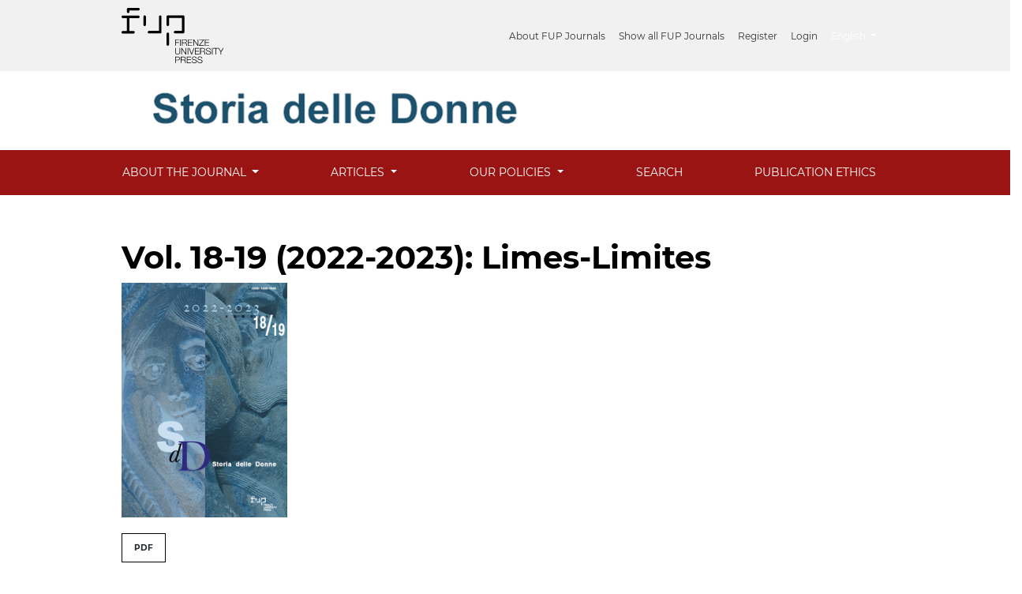

--- FILE ---
content_type: text/html; charset=utf-8
request_url: https://oaj.fupress.net/index.php/sdd/issue/view/839
body_size: 5991
content:



<!DOCTYPE html>
<html lang="en-US" xml:lang="en-US">

<link rel="preconnect" href="https://fonts.googleapis.com">
<link rel="preconnect" href="https://fonts.gstatic.com" crossorigin>
<link href="https://fonts.googleapis.com/css2?family=Lato:ital,wght@0,400;0,700;1,400;1,700&family=Montserrat:wght@600&display=swap" rel="stylesheet">
<head>
	<meta charset="utf-8">
	<meta name="viewport" content="width=device-width, initial-scale=1.0">
	<title>
		Vol. 18-19 (2022-2023): Limes-Limites
							| Storia delle Donne
			</title>

	
<meta name="generator" content="Open Journal Systems 3.3.0.14">
<script>
document.addEventListener("DOMContentLoaded", function() {
var c = document.getElementsByTagName("a");
for( a = 0; a < c.length; a++ ) 
{ 
	var b = c[a]; 
	b.getAttribute("href") && b.hostname !== location.hostname && (b.target = "_blank") ;
}
});
</script>
<link rel="alternate" type="application/atom+xml" href="https://oaj.fupress.net/index.php/sdd/gateway/plugin/WebFeedGatewayPlugin/atom">
<link rel="alternate" type="application/rdf+xml" href="https://oaj.fupress.net/index.php/sdd/gateway/plugin/WebFeedGatewayPlugin/rss">
<link rel="alternate" type="application/rss+xml" href="https://oaj.fupress.net/index.php/sdd/gateway/plugin/WebFeedGatewayPlugin/rss2">
	<link rel="stylesheet" href="https://oaj.fupress.net/plugins/themes/classic/resources/app.min.css?v=3.3.0.14" type="text/css" /><link rel="stylesheet" href="https://oaj.fupress.net/index.php/sdd/$$$call$$$/page/page/css?name=stylesheet" type="text/css" /><link rel="stylesheet" href="https://oaj.fupress.net/plugins/generic/citations/css/citations.css?v=3.3.0.14" type="text/css" /><link rel="stylesheet" href="https://oaj.fupress.net/plugins/generic/doiInSummary/styles/doi.css?v=3.3.0.14" type="text/css" /><link rel="stylesheet" href="https://oaj.fupress.net/public/journals/7/styleSheet.css?d=2025-05-20+08%3A15%3A26" type="text/css" />
</head>
<body>
<header>
	<div class="header container-fluid p-0" style="overflow-x: hidden;">
    	<div class="top-menu">
			<div class="brand-logo">
				<img style="height:70px;" src="/public/site/logo-fup.svg" alt="">
			</div>
			<div id="user-nav-wraper">
									<ul id="navigationUser" class="pkp_navigation_user nav nav-tabs">
												<li class=" nav-item">
					<a class="nav-link"
					   href="https://journals.fupress.net/about-fup-journal/">About FUP Journals</a>
				</li>
															<li class=" nav-item">
					<a class="nav-link"
					   href="https://journals.fupress.net/journal/">Show all FUP Journals</a>
				</li>
															<li class=" nav-item">
					<a class="nav-link"
					   href="https://oaj.fupress.net/index.php/sdd/user/register">Register</a>
				</li>
															<li class=" nav-item">
					<a class="nav-link"
					   href="https://oaj.fupress.net/index.php/sdd/login">Login</a>
				</li>
													</ul>

									<ul id="languageNav" class="dropdown language-toggle nav nav-tabs">
		<li class="nav-item dropdown">
			<a class="nav-link dropdown-toggle" id="languageToggleMenulanguageNav" data-toggle="dropdown" aria-haspopup="true" aria-expanded="false">
				<span class="sr-only">##plugins.themes.healthSciences.language.toggle##</span>
				English
			</a>

			<div class="navigation-dropdown dropdown-menu dropdown-menu-right" aria-labelledby="languageToggleMenulanguageNav">
																								<a class="dropdown-item" href="https://oaj.fupress.net/index.php/sdd/user/setLocale/it_IT?source=%2Findex.php%2Fsdd%2Fissue%2Fview%2F839">
							Italiano
						</a>
												</div>
		</li>
	</ul>
			</div>
		</div>
		<div class="upper-header row">
			<h1 class="logo-wrapper col-md-7">
				<a href="https://oaj.fupress.net/index.php/sdd/index" class="home-link">
								<img class="journal-logo" src="https://oaj.fupress.net/public/journals/7/pageHeaderLogoImage_en_US.png"
		     alt="##common.pageHeaderLogo.altText##">
	
				</a>
			</h1>
		</div>

		
							<div class="lower-header">
				<ul id="nav-small" class="nav nav-tabs">
					<li class="nav-item">
						<a id="show-modal" class="nav-link">
							<ion-icon name="menu"></ion-icon>
							<span class="ion-icon-text">Menu</span>
						</a>
					</li>
				</ul>
								<div id="modal-on-small" class="nav-modal hide">
					<div id="primary-nav-wraper">
		                    <span id="close-small-modal">
		                        <ion-icon name="close"></ion-icon>
		                    </span>
										<ul id="navigationPrimary" class="pkp_navigation_primary nav nav-tabs">
																<li class=" nav-item dropdown">
					<a							class="nav-link dropdown-toggle"
							href="https://oaj.fupress.net/index.php/sdd/about" role="button"
							data-toggle="dropdown" aria-haspopup="true" aria-expanded="false">
						About the Journal
					</a>
					<div class="navigation-dropdown dropdown-menu dropdown-menu-right" aria-labelledby="navbarDropdown">
																					<a class=" dropdown-item"
								   href="https://oaj.fupress.net/index.php/sdd/about">
									About the Journal
								</a>
																												<a class=" dropdown-item"
								   href="https://oaj.fupress.net/index.php/sdd/about/editorialTeam">
									Editorial Board
								</a>
																												<a class=" dropdown-item"
								   href="https://oaj.fupress.net/index.php/sdd/about/submissions">
									Submissions
								</a>
																												<a class=" dropdown-item"
								   href="https://oaj.fupress.net/index.php/sdd/about/contact">
									Contact
								</a>
																		</div>
				</li>
																			<li class=" nav-item dropdown">
					<a							class="nav-link dropdown-toggle"
							href="https://oaj.fupress.net/index.php/sdd/articles" role="button"
							data-toggle="dropdown" aria-haspopup="true" aria-expanded="false">
						Articles
					</a>
					<div class="navigation-dropdown dropdown-menu dropdown-menu-right" aria-labelledby="navbarDropdown">
																					<a class=" dropdown-item"
								   href="https://oaj.fupress.net/index.php/sdd/issue/current">
									Current
								</a>
																												<a class=" dropdown-item"
								   href="https://oaj.fupress.net/index.php/sdd/issue/archive">
									Archives
								</a>
																		</div>
				</li>
																			<li class=" nav-item dropdown">
					<a							class="nav-link dropdown-toggle"
							href="https://oaj.fupress.net/index.php/sdd/policies" role="button"
							data-toggle="dropdown" aria-haspopup="true" aria-expanded="false">
						Our Policies
					</a>
					<div class="navigation-dropdown dropdown-menu dropdown-menu-right" aria-labelledby="navbarDropdown">
																					<a class=" dropdown-item"
								   href="https://journals.fupress.net/our-policies/">
									EDITORIAL POLICIES
								</a>
																												<a class=" dropdown-item"
								   href="https://journals.fupress.net/research-integrity/">
									RESEARCH INTEGRITY
								</a>
																												<a class=" dropdown-item"
								   href="https://journals.fupress.net/authors/">
									AUTHORS
								</a>
																												<a class=" dropdown-item"
								   href="https://journals.fupress.net/reviewers/">
									REVIEWERS
								</a>
																												<a class=" dropdown-item"
								   href="https://journals.fupress.net/editors/">
									EDITORS
								</a>
																		</div>
				</li>
															<li class=" nav-item">
					<a class="nav-link"
					   href="https://oaj.fupress.net/index.php/sdd/search/search">Search</a>
				</li>
															<li class=" nav-item">
					<a class="nav-link"
					   href="https://oaj.fupress.net/index.php/sdd/ethics">Publication Ethics</a>
				</li>
						</ul>

		
					</div>
				</div>
			</div>
			</div>
</header>

<main class="page page_issue">
	<div class="container-fluid container-page">

							<header>
	<div class="current_page_title">
		<h1 class="text-left issue-header">
							Vol. 18-19 (2022-2023): Limes-Limites
					</h1>
	</div>
</header>
			

		<section class="flex_container description_cover">
		
									<div class="issue_cover_block align-left">
				<a href="https://oaj.fupress.net/index.php/sdd/issue/view/839">
					<img class="cover_image"
					     src="https://oaj.fupress.net/public/journals/7/cover_issue_839_en_US.jpg" alt="">
				</a>
			</div>
			</section>

	<section class="galleys">
		<h4 class="sr-only">
			##issue.tableOfContents##
		</h4>
		<ul class="galleys_links">
							<li>
					
	
			

<a class="btn galley-link obj_galley_link pdf" href="https://oaj.fupress.net/index.php/sdd/issue/view/839/291" >

		
	PDF

	</a>
				</li>
					</ul>
	</section>

<section class="sections">
	<h3 class="sr-only">
		Table of Contents
	</h3>
			<section class="section">
												<h4 class="section_title">
						Editoriale
					</h4>
								<div class="section_content">
											

	
<article class="article_summary">
	<div class="article_summary_body">
					<h5 class="summary_title_wrapper">
				<a class="summary_title" href="https://oaj.fupress.net/index.php/sdd/article/view/15004">
					Editoriale
				</a>
			</h5>
		
				<div class="summary_meta">
						<div class="authors">
				Chiara Vangelista, Itala Vivan
			</div>
			
										<div class="pages">
					5-15
				</div>
			
			
		</div>
			</div>

			<div class="galleys_links">
																																										
	
							

<a class="btn galley-link obj_galley_link pdf" href="https://oaj.fupress.net/index.php/sdd/article/view/15004/11990" >

		
	PDF

	</a>
					</div>
	
	<div id="doi_article-15004" class='doiInSummary'>
    <strong>DOI:</strong>
    <a href="https://doi.org/10.36253/sd-15004">https://doi.org/10.36253/sd-15004</a>
</div>

<script>
    function insertAfter(newNode, referenceNode) {
        referenceNode.parentNode.insertBefore(newNode, referenceNode.nextSibling);
    }
    
    function updateDoiPosition(){
        const doiDiv = document.getElementById('doi_article-15004');
        const articleSummary = doiDiv.parentNode;
        const titlesDefault = articleSummary.getElementsByClassName('title');
        const titlesImmersion = articleSummary.getElementsByClassName('article__title');

        if(titlesDefault.length > 0) {
            let title = titlesDefault[0];
            insertAfter(doiDiv, title);
        }
        else if(titlesImmersion.length > 0) {
            let title = titlesImmersion[0];
            insertAfter(doiDiv, title);
        }
    }
    
    updateDoiPosition();
</script>
</article>
									</div>
					</section>
			<section class="section">
												<h4 class="section_title">
						Presente...
					</h4>
								<div class="section_content">
											

	
<article class="article_summary">
	<div class="article_summary_body">
					<h5 class="summary_title_wrapper">
				<a class="summary_title" href="https://oaj.fupress.net/index.php/sdd/article/view/15005">
					Il limes e le identità intersezionali.  Metafore spaziali della soggettività
				</a>
			</h5>
		
				<div class="summary_meta">
						<div class="authors">
				Emanuela Fornari
			</div>
			
										<div class="pages">
					17-27
				</div>
			
			
		</div>
			</div>

			<div class="galleys_links">
																																										
	
							

<a class="btn galley-link obj_galley_link pdf" href="https://oaj.fupress.net/index.php/sdd/article/view/15005/11991" >

		
	PDF

	</a>
					</div>
	
	<div id="doi_article-15005" class='doiInSummary'>
    <strong>DOI:</strong>
    <a href="https://doi.org/10.36253/sd-15005">https://doi.org/10.36253/sd-15005</a>
</div>

<script>
    function insertAfter(newNode, referenceNode) {
        referenceNode.parentNode.insertBefore(newNode, referenceNode.nextSibling);
    }
    
    function updateDoiPosition(){
        const doiDiv = document.getElementById('doi_article-15005');
        const articleSummary = doiDiv.parentNode;
        const titlesDefault = articleSummary.getElementsByClassName('title');
        const titlesImmersion = articleSummary.getElementsByClassName('article__title');

        if(titlesDefault.length > 0) {
            let title = titlesDefault[0];
            insertAfter(doiDiv, title);
        }
        else if(titlesImmersion.length > 0) {
            let title = titlesImmersion[0];
            insertAfter(doiDiv, title);
        }
    }
    
    updateDoiPosition();
</script>
</article>
											

	
<article class="article_summary">
	<div class="article_summary_body">
					<h5 class="summary_title_wrapper">
				<a class="summary_title" href="https://oaj.fupress.net/index.php/sdd/article/view/15006">
					Disgregare la territorializzazione dei generi: femminismi di colore anni 1980 e intersezionalità
				</a>
			</h5>
		
				<div class="summary_meta">
						<div class="authors">
				Paola Zaccaria
			</div>
			
										<div class="pages">
					29-52
				</div>
			
			
		</div>
			</div>

			<div class="galleys_links">
																																										
	
							

<a class="btn galley-link obj_galley_link pdf" href="https://oaj.fupress.net/index.php/sdd/article/view/15006/11992" >

		
	PDF

	</a>
					</div>
	
	<div id="doi_article-15006" class='doiInSummary'>
    <strong>DOI:</strong>
    <a href="https://doi.org/10.36253/sd-15006">https://doi.org/10.36253/sd-15006</a>
</div>

<script>
    function insertAfter(newNode, referenceNode) {
        referenceNode.parentNode.insertBefore(newNode, referenceNode.nextSibling);
    }
    
    function updateDoiPosition(){
        const doiDiv = document.getElementById('doi_article-15006');
        const articleSummary = doiDiv.parentNode;
        const titlesDefault = articleSummary.getElementsByClassName('title');
        const titlesImmersion = articleSummary.getElementsByClassName('article__title');

        if(titlesDefault.length > 0) {
            let title = titlesDefault[0];
            insertAfter(doiDiv, title);
        }
        else if(titlesImmersion.length > 0) {
            let title = titlesImmersion[0];
            insertAfter(doiDiv, title);
        }
    }
    
    updateDoiPosition();
</script>
</article>
											

	
<article class="article_summary">
	<div class="article_summary_body">
					<h5 class="summary_title_wrapper">
				<a class="summary_title" href="https://oaj.fupress.net/index.php/sdd/article/view/15007">
					Blurring interspecific boundaries: antropocentrismo e discorso controegemonico nelle vignette umoristiche di Charles Schultz, Gary Larson e Dan Piraro
				</a>
			</h5>
		
				<div class="summary_meta">
						<div class="authors">
				Elena dell’Agnese
			</div>
			
										<div class="pages">
					53-70
				</div>
			
			
		</div>
			</div>

			<div class="galleys_links">
																																										
	
							

<a class="btn galley-link obj_galley_link pdf" href="https://oaj.fupress.net/index.php/sdd/article/view/15007/11993" >

		
	PDF

	</a>
					</div>
	
	<div id="doi_article-15007" class='doiInSummary'>
    <strong>DOI:</strong>
    <a href="https://doi.org/10.36253/sd-15007">https://doi.org/10.36253/sd-15007</a>
</div>

<script>
    function insertAfter(newNode, referenceNode) {
        referenceNode.parentNode.insertBefore(newNode, referenceNode.nextSibling);
    }
    
    function updateDoiPosition(){
        const doiDiv = document.getElementById('doi_article-15007');
        const articleSummary = doiDiv.parentNode;
        const titlesDefault = articleSummary.getElementsByClassName('title');
        const titlesImmersion = articleSummary.getElementsByClassName('article__title');

        if(titlesDefault.length > 0) {
            let title = titlesDefault[0];
            insertAfter(doiDiv, title);
        }
        else if(titlesImmersion.length > 0) {
            let title = titlesImmersion[0];
            insertAfter(doiDiv, title);
        }
    }
    
    updateDoiPosition();
</script>
</article>
											

	
<article class="article_summary">
	<div class="article_summary_body">
					<h5 class="summary_title_wrapper">
				<a class="summary_title" href="https://oaj.fupress.net/index.php/sdd/article/view/15008">
					Lampedusa tra necropolitica e immaginario mitico di trasformazione
				</a>
			</h5>
		
				<div class="summary_meta">
						<div class="authors">
				Lidia De Michelis
			</div>
			
										<div class="pages">
					71-94
				</div>
			
			
		</div>
			</div>

			<div class="galleys_links">
																																										
	
							

<a class="btn galley-link obj_galley_link pdf" href="https://oaj.fupress.net/index.php/sdd/article/view/15008/11994" >

		
	PDF

	</a>
					</div>
	
	<div id="doi_article-15008" class='doiInSummary'>
    <strong>DOI:</strong>
    <a href="https://doi.org/10.36253/sd-15008">https://doi.org/10.36253/sd-15008</a>
</div>

<script>
    function insertAfter(newNode, referenceNode) {
        referenceNode.parentNode.insertBefore(newNode, referenceNode.nextSibling);
    }
    
    function updateDoiPosition(){
        const doiDiv = document.getElementById('doi_article-15008');
        const articleSummary = doiDiv.parentNode;
        const titlesDefault = articleSummary.getElementsByClassName('title');
        const titlesImmersion = articleSummary.getElementsByClassName('article__title');

        if(titlesDefault.length > 0) {
            let title = titlesDefault[0];
            insertAfter(doiDiv, title);
        }
        else if(titlesImmersion.length > 0) {
            let title = titlesImmersion[0];
            insertAfter(doiDiv, title);
        }
    }
    
    updateDoiPosition();
</script>
</article>
											

	
<article class="article_summary">
	<div class="article_summary_body">
					<h5 class="summary_title_wrapper">
				<a class="summary_title" href="https://oaj.fupress.net/index.php/sdd/article/view/15009">
					Sfide quotidiane delle giovani musulmane italiane in qualità di “testimoni di una terra di confine”
				</a>
			</h5>
		
				<div class="summary_meta">
						<div class="authors">
				Ivana Acocella
			</div>
			
										<div class="pages">
					95-112
				</div>
			
			
		</div>
			</div>

			<div class="galleys_links">
																																										
	
							

<a class="btn galley-link obj_galley_link pdf" href="https://oaj.fupress.net/index.php/sdd/article/view/15009/11995" >

		
	PDF

	</a>
					</div>
	
	<div id="doi_article-15009" class='doiInSummary'>
    <strong>DOI:</strong>
    <a href="https://doi.org/10.36253/sd-15009">https://doi.org/10.36253/sd-15009</a>
</div>

<script>
    function insertAfter(newNode, referenceNode) {
        referenceNode.parentNode.insertBefore(newNode, referenceNode.nextSibling);
    }
    
    function updateDoiPosition(){
        const doiDiv = document.getElementById('doi_article-15009');
        const articleSummary = doiDiv.parentNode;
        const titlesDefault = articleSummary.getElementsByClassName('title');
        const titlesImmersion = articleSummary.getElementsByClassName('article__title');

        if(titlesDefault.length > 0) {
            let title = titlesDefault[0];
            insertAfter(doiDiv, title);
        }
        else if(titlesImmersion.length > 0) {
            let title = titlesImmersion[0];
            insertAfter(doiDiv, title);
        }
    }
    
    updateDoiPosition();
</script>
</article>
											

	
<article class="article_summary">
	<div class="article_summary_body">
					<h5 class="summary_title_wrapper">
				<a class="summary_title" href="https://oaj.fupress.net/index.php/sdd/article/view/15010">
					A cidade “na palma da mão”: experiências de mulheres em situação de rua em São Paulo
				</a>
			</h5>
		
				<div class="summary_meta">
						<div class="authors">
				Maria Vany de Oliveira
			</div>
			
										<div class="pages">
					113-137
				</div>
			
			
		</div>
			</div>

			<div class="galleys_links">
																																										
	
							

<a class="btn galley-link obj_galley_link pdf" href="https://oaj.fupress.net/index.php/sdd/article/view/15010/11996" >

		
	PDF

	</a>
					</div>
	
	<div id="doi_article-15010" class='doiInSummary'>
    <strong>DOI:</strong>
    <a href="https://doi.org/10.36253/sd-15010">https://doi.org/10.36253/sd-15010</a>
</div>

<script>
    function insertAfter(newNode, referenceNode) {
        referenceNode.parentNode.insertBefore(newNode, referenceNode.nextSibling);
    }
    
    function updateDoiPosition(){
        const doiDiv = document.getElementById('doi_article-15010');
        const articleSummary = doiDiv.parentNode;
        const titlesDefault = articleSummary.getElementsByClassName('title');
        const titlesImmersion = articleSummary.getElementsByClassName('article__title');

        if(titlesDefault.length > 0) {
            let title = titlesDefault[0];
            insertAfter(doiDiv, title);
        }
        else if(titlesImmersion.length > 0) {
            let title = titlesImmersion[0];
            insertAfter(doiDiv, title);
        }
    }
    
    updateDoiPosition();
</script>
</article>
											

	
<article class="article_summary">
	<div class="article_summary_body">
					<h5 class="summary_title_wrapper">
				<a class="summary_title" href="https://oaj.fupress.net/index.php/sdd/article/view/15011">
					Naanaaba’amii: In the footsteps of others
				</a>
			</h5>
		
				<div class="summary_meta">
						<div class="authors">
				Maureen Matthews, Margaret Simmons, Myra Tait, Lorna A. Turnbull
			</div>
			
										<div class="pages">
					139-164
				</div>
			
			
		</div>
			</div>

			<div class="galleys_links">
																																										
	
							

<a class="btn galley-link obj_galley_link pdf" href="https://oaj.fupress.net/index.php/sdd/article/view/15011/11997" >

		
	PDF

	</a>
					</div>
	
	<div id="doi_article-15011" class='doiInSummary'>
    <strong>DOI:</strong>
    <a href="https://doi.org/10.36253/sd-15011">https://doi.org/10.36253/sd-15011</a>
</div>

<script>
    function insertAfter(newNode, referenceNode) {
        referenceNode.parentNode.insertBefore(newNode, referenceNode.nextSibling);
    }
    
    function updateDoiPosition(){
        const doiDiv = document.getElementById('doi_article-15011');
        const articleSummary = doiDiv.parentNode;
        const titlesDefault = articleSummary.getElementsByClassName('title');
        const titlesImmersion = articleSummary.getElementsByClassName('article__title');

        if(titlesDefault.length > 0) {
            let title = titlesDefault[0];
            insertAfter(doiDiv, title);
        }
        else if(titlesImmersion.length > 0) {
            let title = titlesImmersion[0];
            insertAfter(doiDiv, title);
        }
    }
    
    updateDoiPosition();
</script>
</article>
									</div>
					</section>
			<section class="section">
												<h4 class="section_title">
						Tra Presente e Passato
					</h4>
								<div class="section_content">
											

	
<article class="article_summary">
	<div class="article_summary_body">
					<h5 class="summary_title_wrapper">
				<a class="summary_title" href="https://oaj.fupress.net/index.php/sdd/article/view/15013">
					I am Rahab, the Broad
				</a>
			</h5>
		
				<div class="summary_meta">
						<div class="authors">
				Athalya Brenner-Idan
			</div>
			
										<div class="pages">
					165-184
				</div>
			
			
		</div>
			</div>

			<div class="galleys_links">
																																										
	
							

<a class="btn galley-link obj_galley_link pdf" href="https://oaj.fupress.net/index.php/sdd/article/view/15013/11998" >

		
	PDF

	</a>
					</div>
	
	<div id="doi_article-15013" class='doiInSummary'>
    <strong>DOI:</strong>
    <a href="https://doi.org/10.36253/sd-15013">https://doi.org/10.36253/sd-15013</a>
</div>

<script>
    function insertAfter(newNode, referenceNode) {
        referenceNode.parentNode.insertBefore(newNode, referenceNode.nextSibling);
    }
    
    function updateDoiPosition(){
        const doiDiv = document.getElementById('doi_article-15013');
        const articleSummary = doiDiv.parentNode;
        const titlesDefault = articleSummary.getElementsByClassName('title');
        const titlesImmersion = articleSummary.getElementsByClassName('article__title');

        if(titlesDefault.length > 0) {
            let title = titlesDefault[0];
            insertAfter(doiDiv, title);
        }
        else if(titlesImmersion.length > 0) {
            let title = titlesImmersion[0];
            insertAfter(doiDiv, title);
        }
    }
    
    updateDoiPosition();
</script>
</article>
											

	
<article class="article_summary">
	<div class="article_summary_body">
					<h5 class="summary_title_wrapper">
				<a class="summary_title" href="https://oaj.fupress.net/index.php/sdd/article/view/15014">
					Liminali in sé. Studi di donne, natura e scienza
				</a>
			</h5>
		
				<div class="summary_meta">
						<div class="authors">
				Paola Govoni
			</div>
			
										<div class="pages">
					185-204
				</div>
			
			
		</div>
			</div>

			<div class="galleys_links">
																																										
	
							

<a class="btn galley-link obj_galley_link pdf" href="https://oaj.fupress.net/index.php/sdd/article/view/15014/11999" >

		
	PDF

	</a>
					</div>
	
	<div id="doi_article-15014" class='doiInSummary'>
    <strong>DOI:</strong>
    <a href="https://doi.org/10.36253/sd-15014">https://doi.org/10.36253/sd-15014</a>
</div>

<script>
    function insertAfter(newNode, referenceNode) {
        referenceNode.parentNode.insertBefore(newNode, referenceNode.nextSibling);
    }
    
    function updateDoiPosition(){
        const doiDiv = document.getElementById('doi_article-15014');
        const articleSummary = doiDiv.parentNode;
        const titlesDefault = articleSummary.getElementsByClassName('title');
        const titlesImmersion = articleSummary.getElementsByClassName('article__title');

        if(titlesDefault.length > 0) {
            let title = titlesDefault[0];
            insertAfter(doiDiv, title);
        }
        else if(titlesImmersion.length > 0) {
            let title = titlesImmersion[0];
            insertAfter(doiDiv, title);
        }
    }
    
    updateDoiPosition();
</script>
</article>
									</div>
					</section>
			<section class="section">
												<h4 class="section_title">
						...e passato
					</h4>
								<div class="section_content">
											

	
<article class="article_summary">
	<div class="article_summary_body">
					<h5 class="summary_title_wrapper">
				<a class="summary_title" href="https://oaj.fupress.net/index.php/sdd/article/view/15015">
					Oltre il confine della domus: Giulia maggiore e altre donne romane negli spazi urbani e in viaggio
				</a>
			</h5>
		
				<div class="summary_meta">
						<div class="authors">
				Rita Degl’Innocenti Pierini
			</div>
			
										<div class="pages">
					205-222
				</div>
			
			
		</div>
			</div>

			<div class="galleys_links">
																																										
	
							

<a class="btn galley-link obj_galley_link pdf" href="https://oaj.fupress.net/index.php/sdd/article/view/15015/12000" >

		
	PDF

	</a>
					</div>
	
	<div id="doi_article-15015" class='doiInSummary'>
    <strong>DOI:</strong>
    <a href="https://doi.org/10.36253/sd-15015">https://doi.org/10.36253/sd-15015</a>
</div>

<script>
    function insertAfter(newNode, referenceNode) {
        referenceNode.parentNode.insertBefore(newNode, referenceNode.nextSibling);
    }
    
    function updateDoiPosition(){
        const doiDiv = document.getElementById('doi_article-15015');
        const articleSummary = doiDiv.parentNode;
        const titlesDefault = articleSummary.getElementsByClassName('title');
        const titlesImmersion = articleSummary.getElementsByClassName('article__title');

        if(titlesDefault.length > 0) {
            let title = titlesDefault[0];
            insertAfter(doiDiv, title);
        }
        else if(titlesImmersion.length > 0) {
            let title = titlesImmersion[0];
            insertAfter(doiDiv, title);
        }
    }
    
    updateDoiPosition();
</script>
</article>
											

	
<article class="article_summary">
	<div class="article_summary_body">
					<h5 class="summary_title_wrapper">
				<a class="summary_title" href="https://oaj.fupress.net/index.php/sdd/article/view/15016">
					Travestimenti femminili nella commedia latina del Quattrocento
				</a>
			</h5>
		
				<div class="summary_meta">
						<div class="authors">
				Clara Fossati
			</div>
			
										<div class="pages">
					223-236
				</div>
			
			
		</div>
			</div>

			<div class="galleys_links">
																																										
	
							

<a class="btn galley-link obj_galley_link pdf" href="https://oaj.fupress.net/index.php/sdd/article/view/15016/12001" >

		
	PDF

	</a>
					</div>
	
	<div id="doi_article-15016" class='doiInSummary'>
    <strong>DOI:</strong>
    <a href="https://doi.org/10.36253/sd-15016">https://doi.org/10.36253/sd-15016</a>
</div>

<script>
    function insertAfter(newNode, referenceNode) {
        referenceNode.parentNode.insertBefore(newNode, referenceNode.nextSibling);
    }
    
    function updateDoiPosition(){
        const doiDiv = document.getElementById('doi_article-15016');
        const articleSummary = doiDiv.parentNode;
        const titlesDefault = articleSummary.getElementsByClassName('title');
        const titlesImmersion = articleSummary.getElementsByClassName('article__title');

        if(titlesDefault.length > 0) {
            let title = titlesDefault[0];
            insertAfter(doiDiv, title);
        }
        else if(titlesImmersion.length > 0) {
            let title = titlesImmersion[0];
            insertAfter(doiDiv, title);
        }
    }
    
    updateDoiPosition();
</script>
</article>
											

	
<article class="article_summary">
	<div class="article_summary_body">
					<h5 class="summary_title_wrapper">
				<a class="summary_title" href="https://oaj.fupress.net/index.php/sdd/article/view/15017">
					La clausura tridentina: protezione, separazione e interrelazione
				</a>
			</h5>
		
				<div class="summary_meta">
						<div class="authors">
				Gabriella Zarri
			</div>
			
										<div class="pages">
					237-259
				</div>
			
			
		</div>
			</div>

			<div class="galleys_links">
																																										
	
							

<a class="btn galley-link obj_galley_link pdf" href="https://oaj.fupress.net/index.php/sdd/article/view/15017/12002" >

		
	PDF

	</a>
					</div>
	
	<div id="doi_article-15017" class='doiInSummary'>
    <strong>DOI:</strong>
    <a href="https://doi.org/10.36253/sd-15017">https://doi.org/10.36253/sd-15017</a>
</div>

<script>
    function insertAfter(newNode, referenceNode) {
        referenceNode.parentNode.insertBefore(newNode, referenceNode.nextSibling);
    }
    
    function updateDoiPosition(){
        const doiDiv = document.getElementById('doi_article-15017');
        const articleSummary = doiDiv.parentNode;
        const titlesDefault = articleSummary.getElementsByClassName('title');
        const titlesImmersion = articleSummary.getElementsByClassName('article__title');

        if(titlesDefault.length > 0) {
            let title = titlesDefault[0];
            insertAfter(doiDiv, title);
        }
        else if(titlesImmersion.length > 0) {
            let title = titlesImmersion[0];
            insertAfter(doiDiv, title);
        }
    }
    
    updateDoiPosition();
</script>
</article>
											

	
<article class="article_summary">
	<div class="article_summary_body">
					<h5 class="summary_title_wrapper">
				<a class="summary_title" href="https://oaj.fupress.net/index.php/sdd/article/view/15018">
					Profetesse e predicatrici itineranti nell’Inghilterra rivoluzionaria
				</a>
			</h5>
		
				<div class="summary_meta">
						<div class="authors">
				Stefania Arcara
			</div>
			
										<div class="pages">
					261-278
				</div>
			
			
		</div>
			</div>

			<div class="galleys_links">
																																										
	
							

<a class="btn galley-link obj_galley_link pdf" href="https://oaj.fupress.net/index.php/sdd/article/view/15018/12003" >

		
	PDF

	</a>
					</div>
	
	<div id="doi_article-15018" class='doiInSummary'>
    <strong>DOI:</strong>
    <a href="https://doi.org/10.36253/sd-15018">https://doi.org/10.36253/sd-15018</a>
</div>

<script>
    function insertAfter(newNode, referenceNode) {
        referenceNode.parentNode.insertBefore(newNode, referenceNode.nextSibling);
    }
    
    function updateDoiPosition(){
        const doiDiv = document.getElementById('doi_article-15018');
        const articleSummary = doiDiv.parentNode;
        const titlesDefault = articleSummary.getElementsByClassName('title');
        const titlesImmersion = articleSummary.getElementsByClassName('article__title');

        if(titlesDefault.length > 0) {
            let title = titlesDefault[0];
            insertAfter(doiDiv, title);
        }
        else if(titlesImmersion.length > 0) {
            let title = titlesImmersion[0];
            insertAfter(doiDiv, title);
        }
    }
    
    updateDoiPosition();
</script>
</article>
											

	
<article class="article_summary">
	<div class="article_summary_body">
					<h5 class="summary_title_wrapper">
				<a class="summary_title" href="https://oaj.fupress.net/index.php/sdd/article/view/15019">
					Vivere ai margini. Accattonaggio, frode e furto sulle strade di Genova in antico regime
				</a>
			</h5>
		
				<div class="summary_meta">
						<div class="authors">
				Francesca Ferrando
			</div>
			
										<div class="pages">
					279-294
				</div>
			
			
		</div>
			</div>

			<div class="galleys_links">
																																										
	
							

<a class="btn galley-link obj_galley_link pdf" href="https://oaj.fupress.net/index.php/sdd/article/view/15019/12006" >

		
	PDF

	</a>
					</div>
	
	<div id="doi_article-15019" class='doiInSummary'>
    <strong>DOI:</strong>
    <a href="https://doi.org/10.36253/sd-15019">https://doi.org/10.36253/sd-15019</a>
</div>

<script>
    function insertAfter(newNode, referenceNode) {
        referenceNode.parentNode.insertBefore(newNode, referenceNode.nextSibling);
    }
    
    function updateDoiPosition(){
        const doiDiv = document.getElementById('doi_article-15019');
        const articleSummary = doiDiv.parentNode;
        const titlesDefault = articleSummary.getElementsByClassName('title');
        const titlesImmersion = articleSummary.getElementsByClassName('article__title');

        if(titlesDefault.length > 0) {
            let title = titlesDefault[0];
            insertAfter(doiDiv, title);
        }
        else if(titlesImmersion.length > 0) {
            let title = titlesImmersion[0];
            insertAfter(doiDiv, title);
        }
    }
    
    updateDoiPosition();
</script>
</article>
											

	
<article class="article_summary">
	<div class="article_summary_body">
					<h5 class="summary_title_wrapper">
				<a class="summary_title" href="https://oaj.fupress.net/index.php/sdd/article/view/15020">
					Abitare il limes. Le donne ambulanti della Valcellina
				</a>
			</h5>
		
				<div class="summary_meta">
						<div class="authors">
				Nadia Boz
			</div>
			
										<div class="pages">
					295-311
				</div>
			
			
		</div>
			</div>

			<div class="galleys_links">
																																										
	
							

<a class="btn galley-link obj_galley_link pdf" href="https://oaj.fupress.net/index.php/sdd/article/view/15020/12007" >

		
	PDF

	</a>
					</div>
	
	<div id="doi_article-15020" class='doiInSummary'>
    <strong>DOI:</strong>
    <a href="https://doi.org/10.36253/sd-15020">https://doi.org/10.36253/sd-15020</a>
</div>

<script>
    function insertAfter(newNode, referenceNode) {
        referenceNode.parentNode.insertBefore(newNode, referenceNode.nextSibling);
    }
    
    function updateDoiPosition(){
        const doiDiv = document.getElementById('doi_article-15020');
        const articleSummary = doiDiv.parentNode;
        const titlesDefault = articleSummary.getElementsByClassName('title');
        const titlesImmersion = articleSummary.getElementsByClassName('article__title');

        if(titlesDefault.length > 0) {
            let title = titlesDefault[0];
            insertAfter(doiDiv, title);
        }
        else if(titlesImmersion.length > 0) {
            let title = titlesImmersion[0];
            insertAfter(doiDiv, title);
        }
    }
    
    updateDoiPosition();
</script>
</article>
											

	
<article class="article_summary">
	<div class="article_summary_body">
					<h5 class="summary_title_wrapper">
				<a class="summary_title" href="https://oaj.fupress.net/index.php/sdd/article/view/15021">
					Invisibili ma presenti: le domestiche in Argentina fra storia e immaginario (secoli xix-xxi)
				</a>
			</h5>
		
				<div class="summary_meta">
						<div class="authors">
				Camilla Cattarulla
			</div>
			
										<div class="pages">
					313-327
				</div>
			
			
		</div>
			</div>

			<div class="galleys_links">
																																										
	
							

<a class="btn galley-link obj_galley_link pdf" href="https://oaj.fupress.net/index.php/sdd/article/view/15021/12008" >

		
	PDF

	</a>
					</div>
	
	<div id="doi_article-15021" class='doiInSummary'>
    <strong>DOI:</strong>
    <a href="https://doi.org/10.36253/sd-15021">https://doi.org/10.36253/sd-15021</a>
</div>

<script>
    function insertAfter(newNode, referenceNode) {
        referenceNode.parentNode.insertBefore(newNode, referenceNode.nextSibling);
    }
    
    function updateDoiPosition(){
        const doiDiv = document.getElementById('doi_article-15021');
        const articleSummary = doiDiv.parentNode;
        const titlesDefault = articleSummary.getElementsByClassName('title');
        const titlesImmersion = articleSummary.getElementsByClassName('article__title');

        if(titlesDefault.length > 0) {
            let title = titlesDefault[0];
            insertAfter(doiDiv, title);
        }
        else if(titlesImmersion.length > 0) {
            let title = titlesImmersion[0];
            insertAfter(doiDiv, title);
        }
    }
    
    updateDoiPosition();
</script>
</article>
									</div>
					</section>
			<section class="section">
												<h4 class="section_title">
						Oltre il tema
					</h4>
								<div class="section_content">
											

	
<article class="article_summary">
	<div class="article_summary_body">
					<h5 class="summary_title_wrapper">
				<a class="summary_title" href="https://oaj.fupress.net/index.php/sdd/article/view/15022">
					A Chiara Frugoni
				</a>
			</h5>
		
				<div class="summary_meta">
						<div class="authors">
				Dinora Corsi
			</div>
			
										<div class="pages">
					329-337
				</div>
			
			
		</div>
			</div>

			<div class="galleys_links">
																																										
	
							

<a class="btn galley-link obj_galley_link pdf" href="https://oaj.fupress.net/index.php/sdd/article/view/15022/12009" >

		
	PDF

	</a>
					</div>
	
	<div id="doi_article-15022" class='doiInSummary'>
    <strong>DOI:</strong>
    <a href="https://doi.org/10.36253/sd-15022">https://doi.org/10.36253/sd-15022</a>
</div>

<script>
    function insertAfter(newNode, referenceNode) {
        referenceNode.parentNode.insertBefore(newNode, referenceNode.nextSibling);
    }
    
    function updateDoiPosition(){
        const doiDiv = document.getElementById('doi_article-15022');
        const articleSummary = doiDiv.parentNode;
        const titlesDefault = articleSummary.getElementsByClassName('title');
        const titlesImmersion = articleSummary.getElementsByClassName('article__title');

        if(titlesDefault.length > 0) {
            let title = titlesDefault[0];
            insertAfter(doiDiv, title);
        }
        else if(titlesImmersion.length > 0) {
            let title = titlesImmersion[0];
            insertAfter(doiDiv, title);
        }
    }
    
    updateDoiPosition();
</script>
</article>
									</div>
					</section>
	</section><!-- .sections -->

<a class="read_more btn btn-secondary" href="https://oaj.fupress.net/index.php/sdd/issue/archive">
	View All Issues
</a>
			</div>
</main>

<footer class="site-footer">
	<div class="container-fluid container-footer">
				<div class="additional-footer-info">
							<div class="user-page-footer">
					<footer id="footer" class="py-6" style="background-image: url();">
<div class="row">
<div class="col-lg-12">
<div class="row">
<div class="col-lg-3 col-6 text-white footer-menu">
<h5>Authors</h5>
<ul id="menu-authors" class="list-unstyled">
<li id="menu-item-247" class="menu-item menu-item-type-post_type menu-item-object-page menu-item-247 show"><a href="https://journals.fupress.net/authors/publish-with-fup/">Why publish with FUP?</a></li>
<li id="menu-item-248" class="menu-item menu-item-type-post_type menu-item-object-page menu-item-248 show"><a href="https://journals.fupress.net/authors/which-journal/">Which FUP journal best fits your research?</a></li>
<li id="menu-item-249" class="menu-item menu-item-type-post_type menu-item-object-page menu-item-249 show"><a href="https://journals.fupress.net/authors/prepare-your-manuscript/">Prepare your manuscript</a></li>
<li id="menu-item-250" class="menu-item menu-item-type-post_type menu-item-object-page menu-item-250 show"><a href="https://journals.fupress.net/authors/submission-peer-review/">Submission &amp; Peer Review</a></li>
<li id="menu-item-251" class="menu-item menu-item-type-post_type menu-item-object-page menu-item-251 show"><a href="https://journals.fupress.net/authors/obligations-for-authors/">Obligations for Authors</a></li>
</ul>
</div>
<div class="col-lg-3 col-6 text-white footer-menu">
<h5>Reviewers</h5>
<ul id="menu-reviewers" class="list-unstyled">
<li id="menu-item-252" class="menu-item menu-item-type-post_type menu-item-object-page menu-item-252 show"><a href="https://journals.fupress.net/reviewers/what-is-peer-review/">What is Peer Review</a></li>
<li id="menu-item-253" class="menu-item menu-item-type-post_type menu-item-object-page menu-item-253 show"><a href="https://journals.fupress.net/reviewers/how-to-perform-a-review/">How to Perform a Review</a></li>
<li id="menu-item-254" class="menu-item menu-item-type-post_type menu-item-object-page menu-item-254 show"><a href="https://journals.fupress.net/reviewers/becoming-a-reviewer/">Becoming a Reviewer</a></li>
<li id="menu-item-255" class="menu-item menu-item-type-post_type menu-item-object-page menu-item-255 show"><a href="https://journals.fupress.net/reviewers/reviewercredits/">ReviewerCredits</a></li>
<li id="menu-item-256" class="menu-item menu-item-type-post_type menu-item-object-page menu-item-256 show"><a href="https://journals.fupress.net/reviewers/ethical-guidelines-for-reviewers/">Ethical Guidelines for Reviewers</a></li>
</ul>
</div>
<div class="col-lg-3 col-6 text-white footer-menu">
<h5>Editors</h5>
<ul id="menu-editors" class="list-unstyled">
<li id="menu-item-257" class="menu-item menu-item-type-post_type menu-item-object-page menu-item-257 show"><a href="https://journals.fupress.net/editors/enhancing-discoverability/">Enhancing Discoverability</a></li>
<li id="menu-item-258" class="menu-item menu-item-type-post_type menu-item-object-page menu-item-258 show"><a href="https://journals.fupress.net/editors/editorial-office-guidelines/">Editorial Office Guidelines</a></li>
<li id="menu-item-259" class="menu-item menu-item-type-post_type menu-item-object-page menu-item-259 show"><a href="https://journals.fupress.net/editors/editor-peer-review/">Editor &amp; Peer Review</a></li>
<li id="menu-item-260" class="menu-item menu-item-type-post_type menu-item-object-page menu-item-260 show"><a href="https://journals.fupress.net/editors/monitoring-journal-performance/">Monitoring Journal Performance</a></li>
<li id="menu-item-261" class="menu-item menu-item-type-post_type menu-item-object-page menu-item-261 show"><a href="https://journals.fupress.net/editors/attracting-submissions/">Attracting Submissions</a></li>
</ul>
</div>
<div class="col-lg-3 col-6 text-white footer-menu">
<h5>Information about Fup</h5>
<ul id="menu-informations-of-fup" class="list-unstyled">
<li id="menu-item-262" class="menu-item menu-item-type-post_type menu-item-object-page menu-item-262 show"><a href="https://journals.fupress.net/about-fup-journal/who-we-are/">Who we are</a></li>
<li id="menu-item-267" class="menu-item menu-item-type-post_type menu-item-object-page menu-item-267 show"><a href="https://journals.fupress.net/our-policies/">Editorial Policies</a></li>
<li id="menu-item-263" class="menu-item menu-item-type-post_type menu-item-object-page menu-item-263 show"><a href="https://journals.fupress.net/about-fup-journal/products-services/">Products &amp; Services</a></li>
<li id="menu-item-264" class="menu-item menu-item-type-post_type menu-item-object-page menu-item-264 show"><a href="https://journals.fupress.net/about-fup-journal/partnerships-sponsors/">Partnerships &amp; Sponsors</a></li>
<li id="menu-item-265" class="menu-item menu-item-type-post_type menu-item-object-page menu-item-265 show"><a href="https://journals.fupress.net/sample-page/faq/">FAQ</a></li>
</ul>
</div>
</div>
</div>
</div>
<div class="copyright mt-5 d-flex flex-lg-row flex-column">
<div class="fz-small text-white">© 2023 Firenze University Press All Rights Reserved - P.IVA/Cod.Fis. 01279680480</div>
<div class="fz-small text-white ml-lg-auto"><a class="text-white" href="#">cookies</a> | <a class="text-white" href="#">privacy</a> | <a class="text-white" href="#">credits</a></div>
</div>
</footer>
				</div>
						<div class="pkpbrand-wrapper" role="complementary">
				<a href="https://oaj.fupress.net/index.php/sdd/about/aboutThisPublishingSystem">
					<img class="footer-brand-image" alt="More information about the publishing system, Platform and Workflow by OJS/PKP." src="https://oaj.fupress.net/templates/images/ojs_brand.png">
				</a>
			</div>
		</div>
	</div>
</footer>

<script src="https://oaj.fupress.net/plugins/themes/classic/resources/app.min.js?v=3.3.0.14" type="text/javascript"></script><script src="https://oaj.fupress.net/plugins/themes/classic/resources/ionicons.js?v=3.3.0.14" type="text/javascript"></script>



</body>
</html>


--- FILE ---
content_type: text/css;charset=UTF-8
request_url: https://oaj.fupress.net/index.php/sdd/$$$call$$$/page/page/css?name=stylesheet
body_size: 8108
content:
@font-face{font-family:'Cardo';font-style:normal;font-weight:400;src:url('//oaj.fupress.net/plugins/themes/classic/fonts/cardo-v13-latin-regular.eot');src:local(''),url('//oaj.fupress.net/plugins/themes/classic/fonts/cardo-v13-latin-regular.eot?#iefix') format('embedded-opentype'),url('//oaj.fupress.net/plugins/themes/classic/fonts/cardo-v13-latin-regular.woff2') format('woff2'),url('//oaj.fupress.net/plugins/themes/classic/fonts/cardo-v13-latin-regular.woff') format('woff'),url('//oaj.fupress.net/plugins/themes/classic/fonts/cardo-v13-latin-regular.ttf') format('truetype'),url('//oaj.fupress.net/plugins/themes/classic/fonts/cardo-v13-latin-regular.svg#Cardo') format('svg')}@font-face{font-family:'Cardo';font-style:italic;font-weight:400;src:url('//oaj.fupress.net/plugins/themes/classic/fonts/cardo-v13-latin-italic.eot');src:local(''),url('//oaj.fupress.net/plugins/themes/classic/fonts/cardo-v13-latin-italic.eot?#iefix') format('embedded-opentype'),url('//oaj.fupress.net/plugins/themes/classic/fonts/cardo-v13-latin-italic.woff2') format('woff2'),url('//oaj.fupress.net/plugins/themes/classic/fonts/cardo-v13-latin-italic.woff') format('woff'),url('//oaj.fupress.net/plugins/themes/classic/fonts/cardo-v13-latin-italic.ttf') format('truetype'),url('//oaj.fupress.net/plugins/themes/classic/fonts/cardo-v13-latin-italic.svg#Cardo') format('svg')}@font-face{font-family:'Cardo';font-style:normal;font-weight:700;src:url('//oaj.fupress.net/plugins/themes/classic/fonts/cardo-v13-latin-700.eot');src:local(''),url('//oaj.fupress.net/plugins/themes/classic/fonts/cardo-v13-latin-700.eot?#iefix') format('embedded-opentype'),url('//oaj.fupress.net/plugins/themes/classic/fonts/cardo-v13-latin-700.woff2') format('woff2'),url('//oaj.fupress.net/plugins/themes/classic/fonts/cardo-v13-latin-700.woff') format('woff'),url('//oaj.fupress.net/plugins/themes/classic/fonts/cardo-v13-latin-700.ttf') format('truetype'),url('//oaj.fupress.net/plugins/themes/classic/fonts/cardo-v13-latin-700.svg#Cardo') format('svg')}@font-face{font-family:'Montserrat';font-style:normal;font-weight:400;src:url('//oaj.fupress.net/plugins/themes/classic/fonts/montserrat-v15-vietnamese_latin-ext_latin_cyrillic-ext_cyrillic-regular.eot');src:local(''),url('//oaj.fupress.net/plugins/themes/classic/fonts/montserrat-v15-vietnamese_latin-ext_latin_cyrillic-ext_cyrillic-regular.eot?#iefix') format('embedded-opentype'),url('//oaj.fupress.net/plugins/themes/classic/fonts/montserrat-v15-vietnamese_latin-ext_latin_cyrillic-ext_cyrillic-regular.woff2') format('woff2'),url('//oaj.fupress.net/plugins/themes/classic/fonts/montserrat-v15-vietnamese_latin-ext_latin_cyrillic-ext_cyrillic-regular.woff') format('woff'),url('//oaj.fupress.net/plugins/themes/classic/fonts/montserrat-v15-vietnamese_latin-ext_latin_cyrillic-ext_cyrillic-regular.ttf') format('truetype'),url('//oaj.fupress.net/plugins/themes/classic/fonts/montserrat-v15-vietnamese_latin-ext_latin_cyrillic-ext_cyrillic-regular.svg#Montserrat') format('svg')}@font-face{font-family:'Montserrat';font-style:italic;font-weight:400;src:url('//oaj.fupress.net/plugins/themes/classic/fonts/montserrat-v15-vietnamese_latin-ext_latin_cyrillic-ext_cyrillic-italic.eot');src:local(''),url('//oaj.fupress.net/plugins/themes/classic/fonts/montserrat-v15-vietnamese_latin-ext_latin_cyrillic-ext_cyrillic-italic.eot?#iefix') format('embedded-opentype'),url('//oaj.fupress.net/plugins/themes/classic/fonts/montserrat-v15-vietnamese_latin-ext_latin_cyrillic-ext_cyrillic-italic.woff2') format('woff2'),url('//oaj.fupress.net/plugins/themes/classic/fonts/montserrat-v15-vietnamese_latin-ext_latin_cyrillic-ext_cyrillic-italic.woff') format('woff'),url('//oaj.fupress.net/plugins/themes/classic/fonts/montserrat-v15-vietnamese_latin-ext_latin_cyrillic-ext_cyrillic-italic.ttf') format('truetype'),url('//oaj.fupress.net/plugins/themes/classic/fonts/montserrat-v15-vietnamese_latin-ext_latin_cyrillic-ext_cyrillic-italic.svg#Montserrat') format('svg')}@font-face{font-family:'Montserrat';font-style:normal;font-weight:700;src:url('//oaj.fupress.net/plugins/themes/classic/fonts/montserrat-v15-vietnamese_latin-ext_latin_cyrillic-ext_cyrillic-700.eot');src:local(''),url('//oaj.fupress.net/plugins/themes/classic/fonts/montserrat-v15-vietnamese_latin-ext_latin_cyrillic-ext_cyrillic-700.eot?#iefix') format('embedded-opentype'),url('//oaj.fupress.net/plugins/themes/classic/fonts/montserrat-v15-vietnamese_latin-ext_latin_cyrillic-ext_cyrillic-700.woff2') format('woff2'),url('//oaj.fupress.net/plugins/themes/classic/fonts/montserrat-v15-vietnamese_latin-ext_latin_cyrillic-ext_cyrillic-700.woff') format('woff'),url('//oaj.fupress.net/plugins/themes/classic/fonts/montserrat-v15-vietnamese_latin-ext_latin_cyrillic-ext_cyrillic-700.ttf') format('truetype'),url('//oaj.fupress.net/plugins/themes/classic/fonts/montserrat-v15-vietnamese_latin-ext_latin_cyrillic-ext_cyrillic-700.svg#Montserrat') format('svg')}@font-face{font-family:'Montserrat';font-style:italic;font-weight:700;src:url('//oaj.fupress.net/plugins/themes/classic/fonts/montserrat-v15-vietnamese_latin-ext_latin_cyrillic-ext_cyrillic-700italic.eot');src:local(''),url('//oaj.fupress.net/plugins/themes/classic/fonts/montserrat-v15-vietnamese_latin-ext_latin_cyrillic-ext_cyrillic-700italic.eot?#iefix') format('embedded-opentype'),url('//oaj.fupress.net/plugins/themes/classic/fonts/montserrat-v15-vietnamese_latin-ext_latin_cyrillic-ext_cyrillic-700italic.woff2') format('woff2'),url('//oaj.fupress.net/plugins/themes/classic/fonts/montserrat-v15-vietnamese_latin-ext_latin_cyrillic-ext_cyrillic-700italic.woff') format('woff'),url('//oaj.fupress.net/plugins/themes/classic/fonts/montserrat-v15-vietnamese_latin-ext_latin_cyrillic-ext_cyrillic-700italic.ttf') format('truetype'),url('//oaj.fupress.net/plugins/themes/classic/fonts/montserrat-v15-vietnamese_latin-ext_latin_cyrillic-ext_cyrillic-700italic.svg#Montserrat') format('svg')}@font-face{font-family:'Montserrat';font-style:italic;font-weight:900;src:url('//oaj.fupress.net/plugins/themes/classic/fonts/montserrat-v15-vietnamese_latin-ext_latin_cyrillic-ext_cyrillic-900italic.eot');src:local(''),url('//oaj.fupress.net/plugins/themes/classic/fonts/montserrat-v15-vietnamese_latin-ext_latin_cyrillic-ext_cyrillic-900italic.eot?#iefix') format('embedded-opentype'),url('//oaj.fupress.net/plugins/themes/classic/fonts/montserrat-v15-vietnamese_latin-ext_latin_cyrillic-ext_cyrillic-900italic.woff2') format('woff2'),url('//oaj.fupress.net/plugins/themes/classic/fonts/montserrat-v15-vietnamese_latin-ext_latin_cyrillic-ext_cyrillic-900italic.woff') format('woff'),url('//oaj.fupress.net/plugins/themes/classic/fonts/montserrat-v15-vietnamese_latin-ext_latin_cyrillic-ext_cyrillic-900italic.ttf') format('truetype'),url('//oaj.fupress.net/plugins/themes/classic/fonts/montserrat-v15-vietnamese_latin-ext_latin_cyrillic-ext_cyrillic-900italic.svg#Montserrat') format('svg')}@font-face{font-family:'Montserrat';font-style:normal;font-weight:900;src:url('//oaj.fupress.net/plugins/themes/classic/fonts/montserrat-v15-vietnamese_latin-ext_latin_cyrillic-ext_cyrillic-900.eot');src:local(''),url('//oaj.fupress.net/plugins/themes/classic/fonts/montserrat-v15-vietnamese_latin-ext_latin_cyrillic-ext_cyrillic-900.eot?#iefix') format('embedded-opentype'),url('//oaj.fupress.net/plugins/themes/classic/fonts/montserrat-v15-vietnamese_latin-ext_latin_cyrillic-ext_cyrillic-900.woff2') format('woff2'),url('//oaj.fupress.net/plugins/themes/classic/fonts/montserrat-v15-vietnamese_latin-ext_latin_cyrillic-ext_cyrillic-900.woff') format('woff'),url('//oaj.fupress.net/plugins/themes/classic/fonts/montserrat-v15-vietnamese_latin-ext_latin_cyrillic-ext_cyrillic-900.ttf') format('truetype'),url('//oaj.fupress.net/plugins/themes/classic/fonts/montserrat-v15-vietnamese_latin-ext_latin_cyrillic-ext_cyrillic-900.svg#Montserrat') format('svg')}img{max-width:400px}body{font-family:'Cardo',serif;color:#000;font-size:16px;font-weight:400;-webkit-font-smoothing:antialiased;-webkit-text-size-adjust:none;-moz-osx-font-smoothing:grayscale;text-rendering:optimizeLegibility}h1,h2,h3,h4,h5,h6{font-family:'Cardo',serif;font-weight:bold}h1 a,h2 a,h3 a,h4 a,h5 a,h6 a{border-bottom:none;box-shadow:none}p,li,a,blockquote{font-family:'Cardo',serif;font-size:1rem;line-height:1.8}dt,address,table,label{font-family:'Montserrat',sans-serif;font-size:smaller}ol{list-style:none;counter-reset:item}ol li:before{font-family:'Montserrat',sans-serif;font-size:smaller;counter-increment:item;content:counter(item) '. '}blockquote{border-left:1px solid #000;padding-left:30px}cite{display:block;text-align:right}a,a:not([href]){cursor:pointer;color:#000;background-color:transparent;text-decoration:none;border-bottom:1px solid #f3b99f;overflow-wrap:break-word;word-break:break-word;word-wrap:break-word;transition:all .15s ease-in-out}a:hover,a:not([href]):hover,a:active,a:not([href]):active,a:focus,a:not([href]):focus{color:#fff;text-decoration:none;background-color:#9a3c13;border-color:#9a3c13}.ion-icon-text{vertical-align:middle}ion-icon{vertical-align:middle}.hide{display:none}.container-page{padding-top:40px;padding-bottom:150px}.flex_container{display:flex}@media (min-width:992px){.container-page{padding-left:12%;padding-right:12%}}.hidden{display:none}.container-page{margin-top:15px}.pkp_screen_reader{display:none}.cmp_edit_link{margin-bottom:1em;border:1px solid}.form-control{border-top:0;border-left:0;border-right:0;border-radius:0;padding-left:0;padding-right:0}.form-control:focus{border-bottom:1px solid #9a3c13;box-shadow:none}.form-row>.form-group{padding-left:10px;padding-right:10px}.search-pagination-results{margin-top:20px;margin-bottom:20px}.search-pagination-results span{border-bottom:2px solid #9a3c13}.search-pagination-numbers{display:flex}.search-pagination-numbers a,.search-pagination-numbers strong{border:1px solid #ced4da;padding:5px}.search-pagination-numbers strong{background-color:#9a3c13;font-weight:normal;color:white}@media (min-width:1400px){.container-narrow{max-width:800px;margin-left:auto;margin-right:auto;padding-left:0;padding-right:0}}@media (min-width:1200px) and (max-width:1399px){.container-narrow{padding-left:25%;padding-right:25%}}@media (min-width:768px) and (max-width:1199px){.container-narrow{padding-left:17%;padding-right:17%}}@media (min-width:576px) and (max-width:767px){.container-narrow{padding-left:8%;padding-right:8%}}.modal-content,.modal-header{border:0;border-radius:0}.modal-header{background-color:#000;color:white}.modal-header .close span{color:white}.table-wrapper{overflow-x:auto}table,.table{border-bottom:1px solid #ddd}table th,.table th,table td,.table td{padding-left:0}table p,.table p,table li,.table li{font-family:'Montserrat',sans-serif;font-size:smaller}.cmp_back_link{margin-top:20px}label{font-family:'Montserrat',sans-serif;font-size:smaller}fieldset{margin:50px 0}legend{font-weight:600}select{-webkit-appearance:none;background-position:right 50%;background-repeat:no-repeat;background-image:url([data-uri])}.form-control{font-family:'Montserrat',sans-serif;font-size:smaller;border-radius:0;transition:all .2s ease-in}.form-control:hover,.form-control:focus,.form-control:active{border-color:#9a3c13;box-shadow:0 0 0 .1rem #9a3c13;padding-left:0.25em;padding-right:0.25em;transition:all .2s ease-out}.custom-radio .custom-control-input:checked~.custom-control-label::before,.custom-checkbox .custom-control-input:checked~.custom-control-label::before,.custom-control-input:checked~.custom-control-label::before{background-color:#000}.custom-control-input:active~.custom-control-label::before{background-color:rgba(0,0,0,0.5)}.custom-control-input:focus~.custom-control-label::before{box-shadow:0 0 0 1px #fff,0 0 0 .2rem #9a3c13}.custom-checkbox .custom-control-label::before{border-radius:0}.btn,.cmp_edit_link,.btn-primary,.btn-secondary,.block_make_submission_link,.cmp_edit_link{border-radius:0;font-size:0.65rem;border-color:#000;background-color:#fff;box-shadow:none;padding:10px 15px;font-family:'Montserrat',sans-serif;font-weight:bold;text-align:center;white-space:nowrap;display:inline-block;transition:all .15s ease-in-out;cursor:pointer}.btn:hover,.btn:focus,.btn:active{color:#fff}.btn-primary{background-color:#9a3c13;border-color:#fff;font-weight:600;color:#fff;box-shadow:none}.btn-primary:hover,.btn-primary:focus,.btn-primary:active{background-color:#000;text-decoration:none;color:white;box-shadow:none}.btn-primary:hover,.btn-primary:not(:disabled):not(.disabled).active,.btn-primary:not(:disabled):not(.disabled):active,.show>.btn-primary.dropdown-toggle{background-color:#000;border-color:#000}.btn-secondary,.cmp_edit_link{background-color:#FFF;border-color:#000;color:#000}.btn-secondary:hover,.btn-secondary:focus,.btn-secondary:active{background-color:#9a3c13;border-color:#9a3c13;text-decoration:none;color:#fff}.btn-primary:not(:disabled):not(.disabled):active,.btn-primary:not(:disabled):not(.disabled).active{background-color:#000}.form-text{font-family:'Montserrat',sans-serif;font-size:small;margin:.5em 0}.custom-control-label a{font-size:inherit;font-family:inherit}.header{background-color:#000;padding-top:7px}.home-link:hover,.home-link:focus{text-decoration:none;background-color:inherit;border:0}.header .row{min-height:100px}.nav-link{color:#FFF;font-family:'Montserrat',sans-serif;font-size:14px;box-shadow:none}.nav-link:hover,.nav-link:focus,.nav-link:active{background:none}.user-dropdown a:focus{background-color:#9a3c13}@media (min-width:992px){.header{padding-left:12%;padding-right:12%}header .nav-link{margin-left:-15px}header li:last-child .nav-link.locales-toogle-off{padding-right:0}}@media (max-width:991px){#show-modal{padding-left:0}}#nav-small{display:none}.nav-tabs .nav-link{border:0}.nav-tabs .nav-link:focus,.nav-tabs .nav-link:hover{color:#f3b99f}#navigationUser{justify-content:flex-end;border-bottom:0}#navigationUser a,#user-nav-wraper a{font-size:12px;border:0}#user-nav-wraper{display:flex;justify-content:flex-end}#languageNav{border-bottom:none}#languageNav li>a{padding-left:16px}#languageNav .dropdown-toggle{color:white;cursor:pointer}#languageNav .show #languageToggleMenulanguageNav{color:#f3b99f}#languageToggleMenulanguageNav:hover{background-color:inherit;color:#f3b99f}#languageToggleMenulanguageNav:focus{color:#f3b99f}.task_count{background-color:white;color:#000;font-weight:bolder;display:inline-block;border-radius:10px;padding-left:5px;padding-right:5px;margin-left:3px}#user-dashboard-link:hover .task_count{background-color:#9a3c13}.show #user-dashboard-link .task_count{background-color:#9a3c13}.navigation-dropdown.show .task_count{display:inline-block;background-color:#000;padding-left:7px;padding-right:7px;border-radius:10px;color:white;font-weight:bolder}.dropdown-menu{padding:0;border-radius:0;border-color:#000}.dropdown-item{padding:.5rem .25rem;text-align:center;font-family:'Montserrat',sans-serif;font-size:0.75rem}.dropdown-item:focus,.dropdown-item:hover,.dropdown-item:active{background-color:#9a3c13;color:#fff}.nav-tabs .nav-item.show .nav-link,.nav-tabs .nav-link.active{background-color:#000}.upper-header{padding-top:7px;padding-left:16px}.journal-logo-text{color:#FFF;padding-top:5px;font-family:'Cardo',serif;font-size:22px}.journal-logo-text:focus,.journal-logo-text:hover{color:#f3b99f}.journal-logo{max-height:100px}.logo-wrapper{padding-left:0}.logo-wrapper a{border-bottom:none}@media (max-width:991px){#navigationUser .nav-item.show .nav-link.dropdown-toggle,#languageNav .nav-item.show .nav-link.dropdown-toggle{background-color:#000}}@media (max-width:767px){#user-nav-wraper{justify-content:flex-start;padding-left:0}#navigationUser li:first-child .nav-link{padding-left:0}}@media (min-width:992px){#modal-on-small{display:block}#close-small-modal{display:none}#navigationPrimary{border:0;justify-content:space-between;padding-bottom:15px}#navigationPrimary .nav-link{text-transform:uppercase}}@media (max-width:991px){#show-modal{cursor:pointer;color:#fff}#show-modal:focus,#show-modal:hover{color:#fff;background-color:inherit}#nav-small{display:flex;border-bottom:0;padding-bottom:15px}#nav-small li{margin-bottom:0}#nav-small a{border:0;text-transform:uppercase}.nav-modal{position:fixed;z-index:1;left:0;top:0;width:100%;height:100%;overflow:auto;background-color:#000;background-color:rgba(0,0,0,0.4)}.nav-modal.hide{display:none}#primary-nav-wraper{position:absolute;top:0;left:0;height:100%;background-color:#fefefe;margin:auto;padding-top:20px;padding-bottom:20px;width:50%;overflow-y:auto}#close-small-modal{position:absolute;right:10px;top:0;color:#aaaaaa;font-size:28px;font-weight:bold}#close-small-modal:hover,#close-small-modal:focus{color:#000;text-decoration:none;cursor:pointer}#navigationPrimary{display:block;border-bottom:0}#navigationPrimary a{border:0;color:#0a0a0a}#navigationPrimary .user-dropdown a{font-size:16px}.nav-item.show .nav-link.dropdown-toggle{background-color:white}#navigationPrimary .navigation-dropdown.dropdown-menu{transform:translate3d(15px, 37px, 0px) !important}#navigationPrimary>li{padding-top:8px;padding-bottom:8px}#navigationPrimary>li:not(:last-child){border-bottom:1px solid #ced4da}}@media (max-width:767px){#primary-nav-wraper{width:67%}}@media (max-width:576px){#primary-nav-wraper{width:100%}}footer{font-family:'Montserrat',sans-serif;color:#fff}footer p,footer li,footer a,footer .title{font-size:0.85rem;font-family:'Montserrat',sans-serif}footer ul{padding-left:0;list-style-type:none}footer a{color:inherit;border:0}footer a:hover,footer a:focus,footer a:active{color:#f3b99f}.sidebar_wrapper{display:flex;flex-wrap:wrap}@media (min-width:992px){.container-footer{padding-left:12%;padding-right:12%}}.pkp_block{-webkit-box-flex:0;position:relative;padding-right:30px;padding-top:10px;padding-bottom:10px}.pkp_block .title{font-weight:bold}@media (min-width:991px){.pkp_block{flex:0 0 25%}}@media (min-width:768px) and (max-width:990px){.pkp_block{flex:0 0 50%;max-width:50%}}@media (max-width:767px){.pkp_block{flex:0 0 100%;max-width:100%}}.block_make_submission_link{border-color:#f3b99f;background-color:#f3b99f;color:#000}.block_make_submission_link:hover,.block_make_submission_link:focus,.block_make_submission_link:active{background-color:#000;border-color:#000;color:#f3b99f}.site-footer{background-color:#9a3c13;padding-top:60px;padding-bottom:60px}.additional-footer-info{display:flex;justify-content:flex-end;flex-wrap:wrap}.user-page-footer{max-width:75%;flex:0 0 75%}.user-page-footer p{margin-bottom:6px}.pkpbrand-wrapper{max-width:25%;flex:0 0 25%;display:flex;justify-content:flex-end}@media (max-width:991px){.user-page-footer{max-width:100%;flex:0 0 100%}.pkpbrand-wrapper{max-width:100%;flex:0 0 100%}}.sidebar_wrapper+.additional-footer-info{margin-top:40px;padding-top:35px;border-top:1px solid #fff}.footer-brand-image{width:100px}.pagination_navigation{margin-top:40px}.page-item .page-link{color:#000}.page-item .page-link:hover{color:#fff;background-color:#000;border:1px solid #000}.page-item:last-child .page-link,.page-item:first-child .page-link{border-radius:0}.page-item.active .page-link{background-color:#9a3c13;border-color:#9a3c13;box-shadow:none;color:#000;pointer-events:none}.page-link{box-shadow:none;-webkit-box-shadow:none}.register-form-legend{margin-bottom:20px;padding-left:5px;padding-right:5px}.form-group.middle-name{margin-bottom:39px}.identity,.login-data{margin-top:40px}.reviewer{margin-top:40px;margin-bottom:40px}.reviewer legend{margin-bottom:20px}.reviewer_interests{margin-top:10px}.reviewer_interests .label{margin-top:7px;margin-bottom:7px}#tagitInput{border-bottom:1px solid #ced4da}.tagit-choice-editable{background-color:#9a3c13}.text-icon{color:#9a3c13}ul.tagit li.tagit-choice .tagit-close .text-icon{display:inline}.cmp_notification{padding:7px;border-radius:0;border:1px solid #000;text-align:center;margin-bottom:15px}.cmp_announcements{display:flex;flex-wrap:wrap;margin-top:30px;margin-right:-15px;margin-left:-15px}.cmp_announcement{flex:1 0 50%;margin-bottom:60px;justify-content:space-between;padding:0 15px}@media (max-width:767px){.cmp_announcements{flex-wrap:nowrap;flex-direction:column}.cmp_announcement{max-width:100%}}fieldset[name="contexts"]{margin-top:30px;margin-bottom:20px}fieldset[name="contexts"] ul{padding-left:0;list-style-type:none}fieldset[name="contexts"] li.context{margin-top:15px;margin-bottom:10px}fieldset[name="contexts"] li.context .name{font-size:20px}fieldset[name="contexts"] li.context legend{font-size:18px}.consent-context .fields:not(:last-child){margin-bottom:20px}.reviewer_nocontext_interests legend,[name="contexts"] legend{font-size:24px;font-family:"Cardo",serif}.custom-control.context-checkbox{display:inline-block}.custom-control.context-checkbox:not(:last-child){padding-right:7px}.context_privacy{position:absolute;left:-9999px}.context_privacy_visible{position:relative;left:auto}.roles{margin-top:15px;margin-bottom:40px}.reviewer_nocontext_interests{margin:40px 0}.published{font-size:small;font-family:'Montserrat',sans-serif}.description_cover{justify-content:space-between;flex-flow:row wrap}.issue_cover_block a{border-bottom:none;box-shadow:none}@media (min-width:992px){.description{width:50%}.cover_image{max-width:210px}.issue_cover_block{width:50%;text-align:right}.issue_cover_block.align-left{text-align:left}}@media (max-width:991px){.cover_image{max-width:300px}}@media (min-width:992px) and (max-width:1199px){.description{width:70%;margin-right:5%}.issue_cover_block{width:25%}}@media (min-width:768px) and (max-width:991px){.description_text{column-count:2;margin:15px 0 35px 0}}@media (max-width:767px){.description_text{margin:15px 0 35px 0}}.sections{padding-top:28px}.section_title{font-family:'Montserrat',sans-serif;font-size:16px;font-weight:normal;padding-bottom:42px;padding-top:3px}.section{padding-bottom:40px;padding-top:32px}.section:not(:last-child){border-bottom:2px solid #bcbcbc}.section_content{display:flex;flex-wrap:wrap;justify-content:flex-start}.full_issue_label{border-top:2px solid #bcbcbc;font-size:18px;font-family:'Cardo',serif;margin-top:57px;padding-top:39px}.full_issue_label span{display:inline-block;border-bottom:3px solid #9a3c13}@media (min-width:992px){.full_issue_label{max-width:50%}}.summary_title_wrapper{line-height:0.85;margin-bottom:0}.summary_title{font-family:'Cardo',serif;color:#000;font-size:20px;font-weight:normal;line-height:1.2}.summary_title:hover{text-decoration:none}.summary_meta{margin-top:20px;font-family:'Montserrat',sans-serif;line-height:1.25;font-size:small}.summary_meta div:not(:last-child){padding-bottom:5px}.article_summary{width:31%;margin-bottom:60px;margin-right:2%}@media (min-width:768px) and (max-width:1199px){.article_summary{width:48%;margin-right:2%}}@media (max-width:767px){.article_summary{width:100%}.article_summary{padding-bottom:40px}}.galleys_links{margin-top:20px;padding-left:0;list-style:none}.galleys_links li{display:inline-block}.galleys_links li a{margin-right:1em}.archive_issue_cover{max-width:100%}.current-issue-volume+.current-issue-number:before{content:", "}span+.current-issue-year:before{content:" ("}span+.current-issue-year:after{content:")"}.cover,.issue_summary_title,.issue_title{border:0}.obj_issue_summary{display:flex;flex-direction:column}.issue_summary_date{font-size:small;font-family:'Montserrat',sans-serif;padding:0;margin:.5em 0 .75em 0}.issue_summary_description_text{font-size:14px}.article_issue_credentials{font-family:'Cardo',serif;font-size:20px;font-weight:bold;padding-top:9px;padding-bottom:17px}.article_section_title{font-size:14px;font-family:'Cardo',serif;text-transform:uppercase;padding-bottom:15px}.page_article .galley-link{margin-right:0;margin-left:10px}.page_article .galleys{text-align:right}.article-full-title{text-align:left;font-size:36px}.for-mobile-view{display:none}.authors_info{margin-top:20px}.entry_author_block{display:flex;justify-content:flex-start;padding-right:10px}#show-all-authors,#hide-authors{display:none}.name_wrapper{color:#000}@media (max-width:767px){.orcid-image-url,.ror-image-url{margin-right:0;margin-left:5px}.limit-for-mobiles{display:none}.entry_author_block.fifth-author .author-delimiter{display:none}.entry_author_block.fifth-author .author-delimiter.show{display:inline}#show-all-authors,#hide-authors{display:inline-block;cursor:pointer}#show-all-authors.hide,#hide-authors.hide{display:none}.collapse-authors{font-family:"Cardo",serif;line-height:1.5}.collapse-authors ion-icon{width:1.3rem;height:1.3rem}}.orcid-image-url,.ror-image-url{margin-right:5px;border-bottom:0}.orcid-image-url:hover,.ror-image-url:hover{background-color:inherit}.additional-authors-info{margin-top:20px}.more-authors-info-button{color:#000;text-transform:capitalize}#authorInfoCollapse{padding-top:10px;font-family:"Cardo",serif}.additional-author-block:not(:last-child){margin-bottom:10px}.additional-author-name{font-weight:bold}@media (min-width:1200px){.main_entry{padding-right:3%}.article_abstract_block{padding-left:6%}}.article_main_data{padding-top:66px;font-family:'Cardo',serif;font-size:18px}.main_entry>div:not(:last-child){margin-bottom:30px}.entry_authors_list{list-style-type:none;padding-left:0;display:flex;flex-wrap:wrap;justify-content:flex-start}.keywords_label{font-size:24px;padding-bottom:10px}.keywords_value{padding-left:0;list-style-type:none}.keyword_item{display:inline-block}.keyword_item .keyword-delimeter{padding-right:5px}.more_button.hide,.less_button.hide{display:none}#more_keywords,#less_keywords{margin-left:5px;margin-right:5px;cursor:pointer}#less_keywords{margin-left:0}.keyword_item.more-than-five{display:none}.label_fontawesome{color:#9a3c13}#dropdownMenuButton:hover{color:white}.citation_format_label{font-size:24px;padding-bottom:15px}#dropdown-cit a{border-bottom:none;box-shadow:none;-webkit-box-shadow:none}.download-cite{padding:4px 24px 4px 24px}.copyright{font-size:13px}.copyright a,.copyright p{font-size:inherit;margin-bottom:6px;margin-top:6px;line-height:1.3}#copyrightModal a,#copyrightModal p,#copyrightModal li{font-size:18px;line-height:1.56}#copyrightModal p{margin-bottom:16px}.article_abstract_block h3{font-size:28px}.article_abstract_block>div:not(:first-child){margin-top:35px}.abstract_label{color:#000;padding-bottom:3px}.abstract{font-size:18px;line-height:1.56;letter-spacing:0.2px}.references-list{padding-left:20px}.references-list li{margin-bottom:16px}.references-list a{word-wrap:break-word}@media (max-width:767px){.data-for-mobiles>div{flex-shrink:0}.for-mobile-view{display:block}.page_article .galleys{text-align:left}.page_article .btn-primary:first-child{margin-left:0}.article_main_data{flex-direction:column;margin-left:0;margin-right:0;flex-wrap:nowrap}.article_main_data .article_cover_wrapper{max-width:250px}.article_main_data .doi{order:1}.article_main_data .published_date{order:2}.article_main_data .categories{order:3}.article_main_data .abstract{order:4}.article_main_data .for-mobile-view{order:5;margin-top:-20px}.article_main_data .keywords{order:6}.article_main_data .citation{order:7}.article_main_data .references{order:8}.article_main_data .copyright{order:9}.article_main_data>*{margin-bottom:30px}.article-full-title{font-size:30px}.obj_article_details .galleys{margin-top:10px;margin-bottom:10px}}.obj_announcement_summary{display:flex;flex-direction:column}.obj_announcement_summary .date{padding-top:0;margin-top:5px}.obj_announcement_summary .buttons{margin-top:20px}.announcement-summary-heading{font-family:'Cardo',serif;color:#000;font-size:20px;line-height:1.2}.announcement-summary-heading a{color:inherit;text-decoration:none}.announcement-summary-heading a:hover{color:#fff}.announcement-full-date{margin-top:30px;margin-bottom:20px}.homepage_image{min-height:35vh;background-size:cover;background-position:center;display:flex;align-items:center;justify-content:center}.journal_summary{margin-top:3em;margin-bottom:3em}.current_issue header{margin-bottom:100px}.current_issue_title span{display:block}.current_issue_label{font-family:'Montserrat',sans-serif;font-weight:400;font-size:16px}.current_issue_identification{margin:20px 0}.current_issue_year{display:block}.additional_content{margin-top:70px}.announcements{margin:40px 0}.announcements h2{margin-bottom:15px}.announcement{margin-bottom:40px}.announcement_date{font-family:'Montserrat',sans-serif;font-size:0.75em}.announcement_title{margin-top:0.15rem;font-size:1em;font-weight:normal}.announcement_title a{border-bottom:none;box-shadow:none}.page_issue_archive{padding-bottom:100px}.issues_list{flex-direction:row;flex-flow:row wrap}.issue_item{width:25%;margin-top:30px;margin-bottom:50px}@media (min-width:1800px){.issue_item:nth-child(4n+1) .obj_issue_summary{margin-right:55%}.issue_item:nth-child(4n+2) .obj_issue_summary{margin-left:18.33333333%;margin-right:36.66666667%}.issue_item:nth-child(4n+3) .obj_issue_summary{margin-left:36.66666667%;margin-right:18.33333333%}.issue_item:nth-child(4n+4) .obj_issue_summary{margin-left:55%}}@media (min-width:1600px) and (max-width:1799px){.issue_item:nth-child(4n+1) .obj_issue_summary{margin-right:45%}.issue_item:nth-child(4n+2) .obj_issue_summary{margin-left:15%;margin-right:30%}.issue_item:nth-child(4n+3) .obj_issue_summary{margin-left:30%;margin-right:15%}.issue_item:nth-child(4n+4) .obj_issue_summary{margin-left:45%}}@media (min-width:1400px) and (max-width:1599px){.issue_item:nth-child(4n+1) .obj_issue_summary{margin-right:130px}.issue_item:nth-child(4n+2) .obj_issue_summary{margin-left:43.33333333px;margin-right:86.66666667px}.issue_item:nth-child(4n+3) .obj_issue_summary{margin-left:86.66666667px;margin-right:43.33333333px}.issue_item:nth-child(4n+4) .obj_issue_summary{margin-left:130px}}@media (min-width:1200px) and (max-width:1399px){.issue_item:nth-child(4n+1) .obj_issue_summary{margin-right:100px}.issue_item:nth-child(4n+2) .obj_issue_summary{margin-left:33.33333333px;margin-right:66.66666667px}.issue_item:nth-child(4n+3) .obj_issue_summary{margin-left:66.66666667px;margin-right:33.33333333px}.issue_item:nth-child(4n+4) .obj_issue_summary{margin-left:100px}}@media (min-width:768px) and (max-width:1199px){.issue_item{width:33.33333333%}.issue_item:nth-child(3n+1) .obj_issue_summary{margin-left:0;margin-right:100px}.issue_item:nth-child(3n+2) .obj_issue_summary{margin-left:50px;margin-right:50px}.issue_item:nth-child(3n+3) .obj_issue_summary{margin-left:100px;margin-right:0}}@media (min-width:576px) and (max-width:767px){.issue_item{width:50%}.issue_item:nth-child(2n+1) .obj_issue_summary{margin-left:0;margin-right:30%}.issue_item:nth-child(2n+2) .obj_issue_summary{margin-left:30%;margin-right:0}}@media (max-width:575px){.issue_item{width:100%;margin-left:5%;margin-right:5%}.issue_item:not(:last-child){margin-bottom:70px}}.page_information h2{font-size:34px}.page_information h3{font-size:33px}.page_information h4{font-size:32px}.page_information h5{font-size:31px}.page_information h6{font-size:30px}.page_register .consent,.page_register .reviewer{margin-top:30px;font-family:'Cardo',serif}.buttons{margin-top:40px}.submit.btn-primary{margin-right:6px}input:-webkit-autofill{padding-left:5px;padding-right:5px}.cmp_form.login{margin-top:50px}.cmp_form.login .form-group{margin-bottom:30px}.checkbox-remember{padding-left:2.5rem}.submission-checklist-item{margin-bottom:8px}.submission-item-block{margin-top:40px}.submission-item-block h2{margin-bottom:20px}.announcements-introduction{margin-top:15px;margin-bottom:40px;padding-bottom:20px;border-bottom:2px solid #bcbcbc}#dateFrom,#dataAfter{display:flex;justify-content:space-between;flex-wrap:wrap;margin-bottom:30px}.search_advanced{margin-top:20px}.search-advanced-legend{margin-bottom:20px}.search-form-label{margin-top:20px;margin-bottom:20px;display:block}.search_advanced select{border-top:0;border-left:0;border-right:0;width:auto;max-width:30%;border-bottom:1px solid #ced4da;flex:1 0 50%}.search-notifications .cmp_notification{margin-top:50px}.search_results{margin-top:40px;margin-bottom:40px;display:flex;flex-wrap:wrap;justify-content:space-between}.search_results .article_summary{margin-bottom:40px}.registration-complete-instructions{margin-top:30px}.registration_complete_actions{padding-left:0;list-style-type:none}.registration_complete_actions li{margin-bottom:10px}.registration_complete_actions a{padding-left:5px;color:#000}.registration_complete_actions a:hover{text-decoration:none;border-bottom:2px solid #9a3c13}.container_subscriptions>div:not(:last-child){margin-bottom:60px}.container_subscriptions table{margin-bottom:30px}.footer-hook-block>div{margin-top:35px}.footer-hook-block h3{font-size:28px;padding-bottom:3px}.pdf-header{display:flex;justify-content:space-around;position:relative;z-index:3;padding-top:10px}.pdf-return-article{max-width:70%;overflow-x:hidden;text-overflow:ellipsis;white-space:nowrap;padding-top:8px}.pdf-return-article a{font-family:'Cardo',serif;color:#000;font-size:18px}.pdf-return-article a:hover{text-decoration:none;border-bottom:1px dotted #000}.pdf-return-article .back-button_outdated{border-bottom:0}.pdf-return-article .back-button_outdated:hover{border-bottom:0}.pdf-download-button{max-width:30%}.pdf-frame{position:absolute;top:0;left:0;right:0;bottom:0;overflow-y:hidden}.pdf-frame iframe{width:100%;height:100%;padding-top:64px;border:none}.galley_view{position:absolute;top:0;left:0;right:0;bottom:0;overflow-y:hidden}.galley_view iframe{width:100%;height:100%;border:none;padding-top:30px}.header_view{background-color:#000;position:relative;z-index:2}.header_view .return{position:absolute;top:0;left:0;height:30px;width:30px;line-height:30px;text-align:center;background-color:#9a3c13}.header_view .return:before{content:"\21b5";display:inline-block;color:#000}.header_view .title{margin-left:30px;padding-left:10px;display:block;text-overflow:ellipsis;color:white;height:30px;line-height:30px;max-width:100%;overflow:hidden;white-space:nowrap}.header_view .cmp_notification{padding:0;color:#fff}.header_view .cmp_notification a{color:#fff}.pkp_screen_reader{position:absolute !important;left:-5000px}@media (min-width:1200px){.without_own_css body{padding-left:15%;padding-right:15%}}.about_site{font-family:"Cardo",serif;letter-spacing:0.2px;line-height:1.56;font-size:18px;margin-top:20px;margin-bottom:40px}.index-site-journal{display:flex;flex-direction:column;margin-top:20px}.index-site-journal:not(:last-child){margin-bottom:60px}.index-site-journal img{max-width:100%;max-height:300px}.index-site-journal-header a{color:inherit;border-bottom:none;box-shadow:none;font-size:x-large}.index-site-journal-header a:hover{text-decoration:none;background-color:inherit}.index-site-journal-links{margin-top:20px}.static_page h2{margin-bottom:20px}.navigation-item-content h1{margin-bottom:20px}.purchase_subscription{margin-top:60px}.subscription_type,.subscription_membership{margin-bottom:30px}.subscription_type label,.subscription_membership label{font-size:16px}.pkp_page_purchaseInstitutionalSubscription h1{margin-top:30px;margin-bottom:30px}.subscription-form-item{margin-bottom:40px}.subscription_address{margin-top:60px}.user-subscription-button:not(:last-child){margin-right:10px}.authors-letter{margin-top:30px}.authors-pagination{margin-top:50px;display:flex;flex-wrap:wrap}.authors-pagination strong,.authors-pagination a{padding-left:5px;padding-right:5px}.authors-pagination strong{background-color:#9a3c13;color:white}.authors-pagination a{box-shadow:none}.authors-pagination a:hover{color:white}.author-details-articles{display:flex;flex-direction:column;list-style-type:none;padding-left:0;margin-top:50px}.author-details-item{margin-bottom:50px;flex-direction:column}.author-details-block{margin-bottom:7px}.author-details-issue a{border-bottom:none;box-shadow:none;font-weight:bold;font-size:16px}.author-details-section{font-weight:bold;font-size:16px}.author-details-article a{color:#000;font-size:20px;border-bottom:0;box-shadow:none}.author-details-article a:hover{background-color:inherit}.author-details-galleys a{margin-bottom:5px}.page_contact h2{margin-top:20px;margin-bottom:10px}.page_orcid-profile h2{margin-top:36px;margin-bottom:26px}.page_orcid-profile h3{margin-top:30px;margin-bottom:20px}#connect-orcid-button{border-radius:0;border:1px;box-shadow:none;border-style:solid;font-size:14px;background-color:#fff;border-color:#000;font-weight:600;color:#000;padding:10px 15px;font-family:'Montserrat',sans-serif;font-weight:bold;text-align:center;white-space:nowrap;display:inline-block;transition:all .15s ease-in-out;cursor:pointer}#connect-orcid-button:hover{background-color:#9a3c13;text-decoration:none;color:#000;box-shadow:none}#connect-orcid-button:focus{background-color:#9a3c13;color:#000;border-color:#000}#connect-orcid-button:hover,#connect-orcid-button:not(:disabled):not(.disabled).active{background-color:#9a3c13;border-color:#000}.catalog-category-description{margin-top:15px;margin-bottom:40px;padding-bottom:20px;border-bottom:2px solid #bcbcbc}.page_catalog_category .cmp_article_list{margin-top:50px;padding-left:0;list-style-type:none}.page_catalog_category .article_summary{width:initial;margin-right:initial;margin-bottom:40px}.page_catalog_category h2{margin-top:20px;margin-bottom:10px}.csl-entry{word-break:break-word}#articlesBySameAuthorList li{margin-bottom:8px;position:relative}#articlesBySameAuthorList li:before{content:'';display:inline-block;position:static;left:0;border-color:transparent;border-style:solid;border-width:5px;border-top-color:#000;transform:rotate(-90deg)}#articlesBySameAuthorList li a{margin-right:-4px;color:#000}#articlesBySameAuthorList li a:hover{text-decoration:none;border-bottom:1px dotted #000}#articlesBySameAuthorList ul{display:flex;justify-content:space-between;list-style-type:none;padding-left:3px;flex-direction:column}#articlesBySameAuthorPages{display:flex;justify-content:flex-start;flex-wrap:wrap;flex-direction:row}#articlesBySameAuthorPages strong,#articlesBySameAuthorPages a{border:1px solid #ddd;padding:5px;margin:0;box-shadow:none;-webkit-box-shadow:none}#articlesBySameAuthorPages strong{background-color:#9a3c13;font-weight:normal}#formErrors{background-color:#f8d7da;padding:7px;border-radius:5px;border:1px solid #721c24}.pkp_form_error{margin-top:10px;margin-bottom:7px;display:inline-block}.pkp_form_error_list{padding-left:20px}